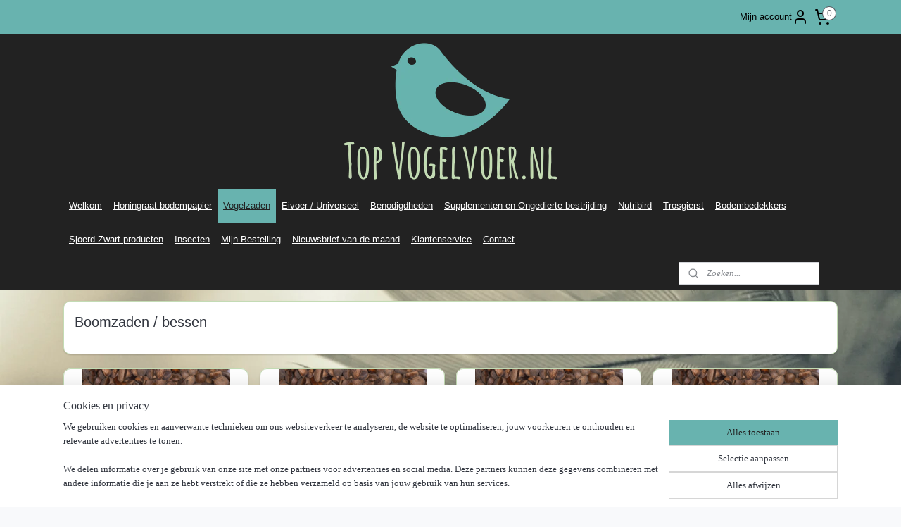

--- FILE ---
content_type: text/html; charset=UTF-8
request_url: https://www.topvogelvoer.nl/c-5103743/boomzaden-bessen/
body_size: 19005
content:
<!DOCTYPE html>
<!--[if lt IE 7]>
<html lang="nl"
      class="no-js lt-ie9 lt-ie8 lt-ie7 secure"> <![endif]-->
<!--[if IE 7]>
<html lang="nl"
      class="no-js lt-ie9 lt-ie8 is-ie7 secure"> <![endif]-->
<!--[if IE 8]>
<html lang="nl"
      class="no-js lt-ie9 is-ie8 secure"> <![endif]-->
<!--[if gt IE 8]><!-->
<html lang="nl" class="no-js secure">
<!--<![endif]-->
<head prefix="og: http://ogp.me/ns#">
    <meta http-equiv="Content-Type" content="text/html; charset=UTF-8"/>

    <title>Boomzaden / bessen | Topvogelvoer.nl</title>
    <meta name="robots" content="noarchive"/>
    <meta name="robots" content="index,follow,noodp,noydir"/>
    
    <meta name="verify-v1" content="awRwjJGzDnybXqPVjueWOXfDxar6HNrQAUTtGH_x8r4"/>
        <meta name="google-site-verification" content="awRwjJGzDnybXqPVjueWOXfDxar6HNrQAUTtGH_x8r4"/>
    <meta name="viewport" content="width=device-width, initial-scale=1.0"/>
    <meta name="revisit-after" content="1 days"/>
    <meta name="generator" content="Mijnwebwinkel"/>
    <meta name="web_author" content="https://www.mijnwebwinkel.nl/"/>

    

    <meta property="og:site_name" content="Topvogelvoer.nl"/>

    <meta property="og:title" content="Boomzaden / bessen"/>
    <meta property="og:description" content=""/>
    <meta property="og:type" content="website"/>
    <meta property="og:image" content="https://cdn.myonlinestore.eu/943e3c0a-6be1-11e9-a722-44a8421b9960/image/cache/full/2b9f3dea977b6c2825d5bf3f2ce0003b67b0b85c.jpg"/>
        <meta property="og:image" content="https://cdn.myonlinestore.eu/943e3c0a-6be1-11e9-a722-44a8421b9960/image/cache/full/2b9f3dea977b6c2825d5bf3f2ce0003b67b0b85c.jpg"/>
        <meta property="og:image" content="https://cdn.myonlinestore.eu/943e3c0a-6be1-11e9-a722-44a8421b9960/image/cache/full/2b9f3dea977b6c2825d5bf3f2ce0003b67b0b85c.jpg"/>
        <meta property="og:image" content="https://cdn.myonlinestore.eu/943e3c0a-6be1-11e9-a722-44a8421b9960/image/cache/full/2b9f3dea977b6c2825d5bf3f2ce0003b67b0b85c.jpg"/>
        <meta property="og:image" content="https://cdn.myonlinestore.eu/943e3c0a-6be1-11e9-a722-44a8421b9960/image/cache/full/2b9f3dea977b6c2825d5bf3f2ce0003b67b0b85c.jpg"/>
        <meta property="og:url" content="https://www.topvogelvoer.nl/c-5103743/boomzaden-bessen/"/>

    <link rel="preload" as="style" href="https://static.myonlinestore.eu/assets/../js/fancybox/jquery.fancybox.css?20260114074236"
          onload="this.onload=null;this.rel='stylesheet'">
    <noscript>
        <link rel="stylesheet" href="https://static.myonlinestore.eu/assets/../js/fancybox/jquery.fancybox.css?20260114074236">
    </noscript>

    <link rel="stylesheet" type="text/css" href="https://asset.myonlinestore.eu/8ISqf34sfgatMQxQyHjaIHhhfXg3Hrt.css"/>

    <link rel="preload" as="style" href="https://static.myonlinestore.eu/assets/../fonts/fontawesome-6.4.2/css/fontawesome.min.css?20260114074236"
          onload="this.onload=null;this.rel='stylesheet'">
    <link rel="preload" as="style" href="https://static.myonlinestore.eu/assets/../fonts/fontawesome-6.4.2/css/solid.min.css?20260114074236"
          onload="this.onload=null;this.rel='stylesheet'">
    <link rel="preload" as="style" href="https://static.myonlinestore.eu/assets/../fonts/fontawesome-6.4.2/css/brands.min.css?20260114074236"
          onload="this.onload=null;this.rel='stylesheet'">
    <link rel="preload" as="style" href="https://static.myonlinestore.eu/assets/../fonts/fontawesome-6.4.2/css/v4-shims.min.css?20260114074236"
          onload="this.onload=null;this.rel='stylesheet'">
    <noscript>
        <link rel="stylesheet" href="https://static.myonlinestore.eu/assets/../fonts/font-awesome-4.1.0/css/font-awesome.4.1.0.min.css?20260114074236">
    </noscript>

    <link rel="preconnect" href="https://static.myonlinestore.eu/" crossorigin />
    <link rel="dns-prefetch" href="https://static.myonlinestore.eu/" />
    <link rel="preconnect" href="https://cdn.myonlinestore.eu" crossorigin />
    <link rel="dns-prefetch" href="https://cdn.myonlinestore.eu" />

    <script type="text/javascript" src="https://static.myonlinestore.eu/assets/../js/modernizr.js?20260114074236"></script>
        
    <link rel="canonical" href="https://www.topvogelvoer.nl/c-5103743/boomzaden-bessen/"/>
                    <link rel="shortcut icon" type="image/x-icon" href="data:image/x-icon;base64,">
        <link rel="icon" type="image/png" href="[data-uri]" />
    <script>
        var _rollbarConfig = {
        accessToken: 'd57a2075769e4401ab611d78421f1c89',
        captureUncaught: false,
        captureUnhandledRejections: false,
        verbose: false,
        payload: {
            environment: 'prod',
            person: {
                id: 385037,
            },
            ignoredMessages: [
                'request aborted',
                'network error',
                'timeout'
            ]
        },
        reportLevel: 'error'
    };
    // Rollbar Snippet
    !function(r){var e={};function o(n){if(e[n])return e[n].exports;var t=e[n]={i:n,l:!1,exports:{}};return r[n].call(t.exports,t,t.exports,o),t.l=!0,t.exports}o.m=r,o.c=e,o.d=function(r,e,n){o.o(r,e)||Object.defineProperty(r,e,{enumerable:!0,get:n})},o.r=function(r){"undefined"!=typeof Symbol&&Symbol.toStringTag&&Object.defineProperty(r,Symbol.toStringTag,{value:"Module"}),Object.defineProperty(r,"__esModule",{value:!0})},o.t=function(r,e){if(1&e&&(r=o(r)),8&e)return r;if(4&e&&"object"==typeof r&&r&&r.__esModule)return r;var n=Object.create(null);if(o.r(n),Object.defineProperty(n,"default",{enumerable:!0,value:r}),2&e&&"string"!=typeof r)for(var t in r)o.d(n,t,function(e){return r[e]}.bind(null,t));return n},o.n=function(r){var e=r&&r.__esModule?function(){return r.default}:function(){return r};return o.d(e,"a",e),e},o.o=function(r,e){return Object.prototype.hasOwnProperty.call(r,e)},o.p="",o(o.s=0)}([function(r,e,o){var n=o(1),t=o(4);_rollbarConfig=_rollbarConfig||{},_rollbarConfig.rollbarJsUrl=_rollbarConfig.rollbarJsUrl||"https://cdnjs.cloudflare.com/ajax/libs/rollbar.js/2.14.4/rollbar.min.js",_rollbarConfig.async=void 0===_rollbarConfig.async||_rollbarConfig.async;var a=n.setupShim(window,_rollbarConfig),l=t(_rollbarConfig);window.rollbar=n.Rollbar,a.loadFull(window,document,!_rollbarConfig.async,_rollbarConfig,l)},function(r,e,o){var n=o(2);function t(r){return function(){try{return r.apply(this,arguments)}catch(r){try{console.error("[Rollbar]: Internal error",r)}catch(r){}}}}var a=0;function l(r,e){this.options=r,this._rollbarOldOnError=null;var o=a++;this.shimId=function(){return o},"undefined"!=typeof window&&window._rollbarShims&&(window._rollbarShims[o]={handler:e,messages:[]})}var i=o(3),s=function(r,e){return new l(r,e)},d=function(r){return new i(s,r)};function c(r){return t(function(){var e=Array.prototype.slice.call(arguments,0),o={shim:this,method:r,args:e,ts:new Date};window._rollbarShims[this.shimId()].messages.push(o)})}l.prototype.loadFull=function(r,e,o,n,a){var l=!1,i=e.createElement("script"),s=e.getElementsByTagName("script")[0],d=s.parentNode;i.crossOrigin="",i.src=n.rollbarJsUrl,o||(i.async=!0),i.onload=i.onreadystatechange=t(function(){if(!(l||this.readyState&&"loaded"!==this.readyState&&"complete"!==this.readyState)){i.onload=i.onreadystatechange=null;try{d.removeChild(i)}catch(r){}l=!0,function(){var e;if(void 0===r._rollbarDidLoad){e=new Error("rollbar.js did not load");for(var o,n,t,l,i=0;o=r._rollbarShims[i++];)for(o=o.messages||[];n=o.shift();)for(t=n.args||[],i=0;i<t.length;++i)if("function"==typeof(l=t[i])){l(e);break}}"function"==typeof a&&a(e)}()}}),d.insertBefore(i,s)},l.prototype.wrap=function(r,e,o){try{var n;if(n="function"==typeof e?e:function(){return e||{}},"function"!=typeof r)return r;if(r._isWrap)return r;if(!r._rollbar_wrapped&&(r._rollbar_wrapped=function(){o&&"function"==typeof o&&o.apply(this,arguments);try{return r.apply(this,arguments)}catch(o){var e=o;throw e&&("string"==typeof e&&(e=new String(e)),e._rollbarContext=n()||{},e._rollbarContext._wrappedSource=r.toString(),window._rollbarWrappedError=e),e}},r._rollbar_wrapped._isWrap=!0,r.hasOwnProperty))for(var t in r)r.hasOwnProperty(t)&&(r._rollbar_wrapped[t]=r[t]);return r._rollbar_wrapped}catch(e){return r}};for(var p="log,debug,info,warn,warning,error,critical,global,configure,handleUncaughtException,handleAnonymousErrors,handleUnhandledRejection,captureEvent,captureDomContentLoaded,captureLoad".split(","),u=0;u<p.length;++u)l.prototype[p[u]]=c(p[u]);r.exports={setupShim:function(r,e){if(r){var o=e.globalAlias||"Rollbar";if("object"==typeof r[o])return r[o];r._rollbarShims={},r._rollbarWrappedError=null;var a=new d(e);return t(function(){e.captureUncaught&&(a._rollbarOldOnError=r.onerror,n.captureUncaughtExceptions(r,a,!0),e.wrapGlobalEventHandlers&&n.wrapGlobals(r,a,!0)),e.captureUnhandledRejections&&n.captureUnhandledRejections(r,a,!0);var t=e.autoInstrument;return!1!==e.enabled&&(void 0===t||!0===t||"object"==typeof t&&t.network)&&r.addEventListener&&(r.addEventListener("load",a.captureLoad.bind(a)),r.addEventListener("DOMContentLoaded",a.captureDomContentLoaded.bind(a))),r[o]=a,a})()}},Rollbar:d}},function(r,e){function o(r,e,o){if(e.hasOwnProperty&&e.hasOwnProperty("addEventListener")){for(var n=e.addEventListener;n._rollbarOldAdd&&n.belongsToShim;)n=n._rollbarOldAdd;var t=function(e,o,t){n.call(this,e,r.wrap(o),t)};t._rollbarOldAdd=n,t.belongsToShim=o,e.addEventListener=t;for(var a=e.removeEventListener;a._rollbarOldRemove&&a.belongsToShim;)a=a._rollbarOldRemove;var l=function(r,e,o){a.call(this,r,e&&e._rollbar_wrapped||e,o)};l._rollbarOldRemove=a,l.belongsToShim=o,e.removeEventListener=l}}r.exports={captureUncaughtExceptions:function(r,e,o){if(r){var n;if("function"==typeof e._rollbarOldOnError)n=e._rollbarOldOnError;else if(r.onerror){for(n=r.onerror;n._rollbarOldOnError;)n=n._rollbarOldOnError;e._rollbarOldOnError=n}e.handleAnonymousErrors();var t=function(){var o=Array.prototype.slice.call(arguments,0);!function(r,e,o,n){r._rollbarWrappedError&&(n[4]||(n[4]=r._rollbarWrappedError),n[5]||(n[5]=r._rollbarWrappedError._rollbarContext),r._rollbarWrappedError=null);var t=e.handleUncaughtException.apply(e,n);o&&o.apply(r,n),"anonymous"===t&&(e.anonymousErrorsPending+=1)}(r,e,n,o)};o&&(t._rollbarOldOnError=n),r.onerror=t}},captureUnhandledRejections:function(r,e,o){if(r){"function"==typeof r._rollbarURH&&r._rollbarURH.belongsToShim&&r.removeEventListener("unhandledrejection",r._rollbarURH);var n=function(r){var o,n,t;try{o=r.reason}catch(r){o=void 0}try{n=r.promise}catch(r){n="[unhandledrejection] error getting `promise` from event"}try{t=r.detail,!o&&t&&(o=t.reason,n=t.promise)}catch(r){}o||(o="[unhandledrejection] error getting `reason` from event"),e&&e.handleUnhandledRejection&&e.handleUnhandledRejection(o,n)};n.belongsToShim=o,r._rollbarURH=n,r.addEventListener("unhandledrejection",n)}},wrapGlobals:function(r,e,n){if(r){var t,a,l="EventTarget,Window,Node,ApplicationCache,AudioTrackList,ChannelMergerNode,CryptoOperation,EventSource,FileReader,HTMLUnknownElement,IDBDatabase,IDBRequest,IDBTransaction,KeyOperation,MediaController,MessagePort,ModalWindow,Notification,SVGElementInstance,Screen,TextTrack,TextTrackCue,TextTrackList,WebSocket,WebSocketWorker,Worker,XMLHttpRequest,XMLHttpRequestEventTarget,XMLHttpRequestUpload".split(",");for(t=0;t<l.length;++t)r[a=l[t]]&&r[a].prototype&&o(e,r[a].prototype,n)}}}},function(r,e){function o(r,e){this.impl=r(e,this),this.options=e,function(r){for(var e=function(r){return function(){var e=Array.prototype.slice.call(arguments,0);if(this.impl[r])return this.impl[r].apply(this.impl,e)}},o="log,debug,info,warn,warning,error,critical,global,configure,handleUncaughtException,handleAnonymousErrors,handleUnhandledRejection,_createItem,wrap,loadFull,shimId,captureEvent,captureDomContentLoaded,captureLoad".split(","),n=0;n<o.length;n++)r[o[n]]=e(o[n])}(o.prototype)}o.prototype._swapAndProcessMessages=function(r,e){var o,n,t;for(this.impl=r(this.options);o=e.shift();)n=o.method,t=o.args,this[n]&&"function"==typeof this[n]&&("captureDomContentLoaded"===n||"captureLoad"===n?this[n].apply(this,[t[0],o.ts]):this[n].apply(this,t));return this},r.exports=o},function(r,e){r.exports=function(r){return function(e){if(!e&&!window._rollbarInitialized){for(var o,n,t=(r=r||{}).globalAlias||"Rollbar",a=window.rollbar,l=function(r){return new a(r)},i=0;o=window._rollbarShims[i++];)n||(n=o.handler),o.handler._swapAndProcessMessages(l,o.messages);window[t]=n,window._rollbarInitialized=!0}}}}]);
    // End Rollbar Snippet
    </script>
    <script defer type="text/javascript" src="https://static.myonlinestore.eu/assets/../js/jquery.min.js?20260114074236"></script><script defer type="text/javascript" src="https://static.myonlinestore.eu/assets/../js/mww/shop.js?20260114074236"></script><script defer type="text/javascript" src="https://static.myonlinestore.eu/assets/../js/mww/shop/category.js?20260114074236"></script><script defer type="text/javascript" src="https://static.myonlinestore.eu/assets/../js/fancybox/jquery.fancybox.pack.js?20260114074236"></script><script defer type="text/javascript" src="https://static.myonlinestore.eu/assets/../js/fancybox/jquery.fancybox-thumbs.js?20260114074236"></script><script defer type="text/javascript" src="https://static.myonlinestore.eu/assets/../js/mww/image.js?20260114074236"></script><script defer type="text/javascript" src="https://static.myonlinestore.eu/assets/../js/mww/navigation.js?20260114074236"></script><script defer type="text/javascript" src="https://static.myonlinestore.eu/assets/../js/delay.js?20260114074236"></script><script defer type="text/javascript" src="https://static.myonlinestore.eu/assets/../js/mww/ajax.js?20260114074236"></script><script defer type="text/javascript" src="https://static.myonlinestore.eu/assets/../js/foundation/foundation.min.js?20260114074236"></script><script defer type="text/javascript" src="https://static.myonlinestore.eu/assets/../js/foundation/foundation/foundation.topbar.js?20260114074236"></script><script defer type="text/javascript" src="https://static.myonlinestore.eu/assets/../js/foundation/foundation/foundation.tooltip.js?20260114074236"></script><script defer type="text/javascript" src="https://static.myonlinestore.eu/assets/../js/mww/deferred.js?20260114074236"></script>
        <script src="https://static.myonlinestore.eu/assets/webpack/bootstrapper.ce10832e.js"></script>
    
    <script src="https://static.myonlinestore.eu/assets/webpack/vendor.85ea91e8.js" defer></script><script src="https://static.myonlinestore.eu/assets/webpack/main.c5872b2c.js" defer></script>
    
    <script src="https://static.myonlinestore.eu/assets/webpack/webcomponents.377dc92a.js" defer></script>
    
    <script src="https://static.myonlinestore.eu/assets/webpack/render.8395a26c.js" defer></script>

    <script>
        window.bootstrapper.add(new Strap('marketingScripts', []));
    </script>
        <script>
  window.dataLayer = window.dataLayer || [];

  function gtag() {
    dataLayer.push(arguments);
  }

    gtag(
    "consent",
    "default",
    {
      "ad_storage": "denied",
      "ad_user_data": "denied",
      "ad_personalization": "denied",
      "analytics_storage": "denied",
      "security_storage": "granted",
      "personalization_storage": "denied",
      "functionality_storage": "denied",
    }
  );

  gtag("js", new Date());
  gtag("config", 'G-HSRC51ENF9', { "groups": "myonlinestore" });</script>
<script async src="https://www.googletagmanager.com/gtag/js?id=G-HSRC51ENF9"></script>
        <script>
        
    </script>
        
<script>
    var marketingStrapId = 'marketingScripts'
    var marketingScripts = window.bootstrapper.use(marketingStrapId);

    if (marketingScripts === null) {
        marketingScripts = [];
    }

    
    window.bootstrapper.update(new Strap(marketingStrapId, marketingScripts));
</script>
    <noscript>
        <style>ul.products li {
                opacity: 1 !important;
            }</style>
    </noscript>

            <script>
                (function (w, d, s, l, i) {
            w[l] = w[l] || [];
            w[l].push({
                'gtm.start':
                    new Date().getTime(), event: 'gtm.js'
            });
            var f = d.getElementsByTagName(s)[0],
                j = d.createElement(s), dl = l != 'dataLayer' ? '&l=' + l : '';
            j.async = true;
            j.src =
                'https://www.googletagmanager.com/gtm.js?id=' + i + dl;
            f.parentNode.insertBefore(j, f);
        })(window, document, 'script', 'dataLayer', 'GTM-MSQ3L6L');
            </script>

</head>
<body    class="lang-nl_NL layout-width-1100 twoColumn">

    <noscript>
                    <iframe src="https://www.googletagmanager.com/ns.html?id=GTM-MSQ3L6L" height="0" width="0"
                    style="display:none;visibility:hidden"></iframe>
            </noscript>


<header>
    <a tabindex="0" id="skip-link" class="button screen-reader-text" href="#content">Spring naar de hoofdtekst</a>
</header>


<div id="react_element__filter"></div>

<div class="site-container">
    <div class="inner-wrap">
        
        
        <div class="bg-container custom-css-container"             data-active-language="nl"
            data-current-date="18-01-2026"
            data-category-id="5103743"
            data-article-id="unknown"
            data-article-category-id="unknown"
            data-article-name="unknown"
        >
            <noscript class="no-js-message">
                <div class="inner">
                    Javascript is uitgeschakeld.


Zonder Javascript is het niet mogelijk bestellingen te plaatsen in deze webwinkel en zijn een aantal functionaliteiten niet beschikbaar.
                </div>
            </noscript>

            <div id="header">
                <div id="react_root"><!-- --></div>
                <div
                    class="header-bar-top">
                                                
<div class="row header-bar-inner" data-bar-position="top" data-options="sticky_on: [medium, large]; is_hover: true; scrolltop: true;" data-topbar>
    <section class="top-bar-section">
                                    <div class="module-container languageswitch align-left">
                    
                </div>
                                                <div class="module-container myaccount align-right2">
                    
<div class="module my-account-bar">
            <a href="javascript:void(0)" class="foldout-account">
            Mijn account     <div   
    aria-hidden role="img"
    class="icon icon--sf-user
        "
    >
    <svg><use xlink:href="#sf-user"></use></svg>
    </div>
        </a>
        <div class="saveforlater-counter-topbar" id="react_element__saveforlater-topbar-counter"
             data-show-counter=""></div>
        <div class="my-account-overlay"></div>
        <div class="hidden-account-details">
            <div class="invisible-hover-area">
                <div class="header">
                    <div class="header-text">Mijn account</div>
                    <div class="close-button">
                            <div   
    aria-hidden role="img"
    class="icon icon--close-button icon--sf-x
        "
            title="close-button"
    >
    <svg><use xlink:href="#sf-x"></use></svg>
    </div>
                    </div>
                </div>
                <div class="scrollable">
                    <h3 class="existing-customer">Inloggen</h3>
                    <div class="form-group">
                        <form accept-charset="UTF-8" name=""
          method="post" action="/customer/login/?referer=/c-5103743/boomzaden-bessen/" class="legacy" id="login_form">
                        <script>
    document.addEventListener("DOMContentLoaded", function () {
        Array.from(document.querySelectorAll("#login_form")).map(
            form => form.addEventListener("submit", function () {
                Array.from(document.querySelectorAll("#login")).map(button => button.disabled = true);
            })
        );
    });
</script>
                        
                        <div class="form-group        ">
    <label class="control-label required" for="customer_account_username">E-mailadres</label><div class="control-group">
            <div class="control-container   no-errors    ">
                                <input type="email"
            id="customer_account_username" name="_username" required="required" class="default form-control" maxlength="100"
                                                    data-validator-range="0-0"
                />
                    </div>
                                </div>
</div>
    
                        <div class="form-group        ">
    <label class="control-label required" for="customer_account_password">Wachtwoord</label><div class="control-group">
            <div class="control-container   no-errors    ">
                                <input type="password"
            id="customer_account_password" name="_password" required="required" class="default form-control" maxlength="64"
                                                    data-validator-range="0-0"
                />
                    </div>
                                </div>
</div>
    
                        <div class="form-row buttons">
                            <button type="submit" id="login" name="login" class="btn">
                                Inloggen
                            </button>
                        </div>
                        <input type="hidden"
            id="_csrf_token" name="_csrf_token" class="form-control"
            value="702268eb0f472e.7Z2ikUgRwZNJptqXrsUEMCwASzz7CKpP0OzuVK-IiZw.iM6P5g9A-cMDye_nzKJHSB9jAF-hUc4-j6KpG_nH2s6k0JDnGVaupn-R4g"                                         data-validator-range="0-0"
                />
        </form>
                    </div>
                    <a class="forgot-password-link" href="/customer/forgot-password/">Wachtwoord vergeten?</a>
                                            <hr/>
                        <h3 class="without-account">Geen account?</h3>
                        <p>
                            Met een account kun je sneller bestellen en heb je een overzicht van je eerdere bestellingen.
                        </p>
                        <a href="https://www.topvogelvoer.nl/customer/register/?referer=/c-5103743/boomzaden-bessen/"
                           class="btn">Account aanmaken</a>
                                    </div>
            </div>
        </div>
    </div>

                </div>
                                                <div class="module-container cart align-right">
                    
<div class="header-cart module moduleCartCompact" data-ajax-cart-replace="true" data-productcount="0">
            <a href="/cart/?category_id=5103743" class="foldout-cart">
                <div   
    aria-hidden role="img"
    class="icon icon--sf-shopping-cart
        "
            title="Winkelwagen"
    >
    <svg><use xlink:href="#sf-shopping-cart"></use></svg>
    </div>
            <span class="count">0</span>
        </a>
        <div class="hidden-cart-details">
            <div class="invisible-hover-area">
                <div data-mobile-cart-replace="true" class="cart-details">
                                            <div class="cart-summary">
                            Geen artikelen in winkelwagen.
                        </div>
                                    </div>

                            </div>
        </div>
    </div>

                </div>
                        </section>
</div>

                                    </div>

                



<sf-header-image
    class="web-component"
    header-element-height="220px"
    align="center"
    store-name="Topvogelvoer.nl"
    store-url="https://www.topvogelvoer.nl/"
    background-image-url="https://cdn.myonlinestore.eu/943e3c0a-6be1-11e9-a722-44a8421b9960/nl_NL_image_header_4.png?t=1768670137"
    mobile-background-image-url=""
    logo-custom-width=""
    logo-custom-height=""
    page-column-width="1100"
    style="
        height: 220px;

        --background-color: #222;
        --background-height: 220px;
        --background-aspect-ratio: 5;
        --scaling-background-aspect-ratio: 5;
        --mobile-background-height: 0px;
        --mobile-background-aspect-ratio: 1;
        --color: #68B3AF;
        --logo-custom-width: auto;
        --logo-custom-height: auto;
        --logo-aspect-ratio: 1
        ">
    </sf-header-image>
                <div class="header-bar-bottom">
                                                
<div class="row header-bar-inner" data-bar-position="header" data-options="sticky_on: [medium, large]; is_hover: true; scrolltop: true;" data-topbar>
    <section class="top-bar-section">
                                    <nav class="module-container navigation  align-left">
                    <ul>
                            




<li class="">
            <a href="https://www.topvogelvoer.nl/" class="">
            Welkom
                    </a>

                                </li>
    

    


<li class="has-dropdown">
            <a href="https://www.topvogelvoer.nl/c-4847373/honingraat-bodempapier/" class="">
            Honingraat bodempapier
                    </a>

                                    <ul class="dropdown">
                        




<li class="">
            <a href="https://www.topvogelvoer.nl/c-4847375/honingraat-bodempapier-voor-gehu-kooi/" class="">
            Honingraat bodempapier voor Gehu kooi
                    </a>

                                </li>
    




<li class="">
            <a href="https://www.topvogelvoer.nl/c-4847902/honingraat-bodempapier-voor-heesakkers-kooi/" class="">
            Honingraat bodempapier voor Heesakkers kooi
                    </a>

                                </li>
    




<li class="">
            <a href="https://www.topvogelvoer.nl/c-4847910/honingraat-bodempapier-voor-bakker-kooi/" class="">
            Honingraat bodempapier voor Bakker kooi
                    </a>

                                </li>
    




<li class="">
            <a href="https://www.topvogelvoer.nl/c-4847935/honingraat-bodempapier-voor-sukses-kooi/" class="">
            Honingraat bodempapier voor Sukses kooi
                    </a>

                                </li>
    




<li class="">
            <a href="https://www.topvogelvoer.nl/c-4851044/honingraat-bodempapier-voor-keulen-kooi/" class="">
            Honingraat bodempapier voor Keulen kooi
                    </a>

                                </li>
    




<li class="">
            <a href="https://www.topvogelvoer.nl/c-4847946/honingraat-bodempapier-voor-domus-molinari-kooi/" class="">
            Honingraat bodempapier voor Domus Molinari kooi
                    </a>

                                </li>
    




<li class="">
            <a href="https://www.topvogelvoer.nl/c-4850994/honingraat-bodempapier-voor-tt-kooien/" class="">
            Honingraat bodempapier voor TT kooien
                    </a>

                                </li>
    




<li class="">
            <a href="https://www.topvogelvoer.nl/c-4851005/honingraat-bodempapier-voor-reptielenbakken/" class="">
            Honingraat bodempapier voor reptielenbakken
                    </a>

                                </li>
    




<li class="">
            <a href="https://www.topvogelvoer.nl/c-4850967/honingraat-bodempapier-overige-maten/" class="">
            Honingraat bodempapier overige maten
                    </a>

                                </li>
                </ul>
                        </li>
    

    
    

<li class="has-dropdown active">
            <a href="https://www.topvogelvoer.nl/c-3332912/vogelzaden/" class="">
            Vogelzaden
                    </a>

                                    <ul class="dropdown">
                        

    


<li class="has-dropdown">
            <a href="https://www.topvogelvoer.nl/c-4213948/jan-koenings-zaadmengelingen/" class="">
            Jan Koenings zaadmengelingen
                    </a>

                                    <ul class="dropdown">
                        




<li class="">
            <a href="https://www.topvogelvoer.nl/c-5509159/sijzen/" class="">
            Sijzen
                    </a>

                                </li>
    




<li class="">
            <a href="https://www.topvogelvoer.nl/c-5509165/wildzang/" class="">
            Wildzang
                    </a>

                                </li>
    




<li class="">
            <a href="https://www.topvogelvoer.nl/c-5509164/tropische-vogels/" class="">
            Tropische vogels
                    </a>

                                </li>
    




<li class="">
            <a href="https://www.topvogelvoer.nl/c-5509170/kiemzaden/" class="">
            Kiemzaden
                    </a>

                                </li>
                </ul>
                        </li>
    

    


<li class="has-dropdown">
            <a href="https://www.topvogelvoer.nl/c-3440479/deli-nature-zaadmengelingen/" class="">
            Deli nature zaadmengelingen
                    </a>

                                    <ul class="dropdown">
                        




<li class="">
            <a href="https://www.topvogelvoer.nl/c-3332947/kanaries/" class="">
            Kanaries
                    </a>

                                </li>
    




<li class="">
            <a href="https://www.topvogelvoer.nl/c-3332946/tropische-vogels/" class="">
            Tropische vogels
                    </a>

                                </li>
    




<li class="">
            <a href="https://www.topvogelvoer.nl/c-3387802/voliere/" class="">
            Voliere
                    </a>

                                </li>
    




<li class="">
            <a href="https://www.topvogelvoer.nl/c-3567390/amerikaanse-sijzen/" class="">
            Amerikaanse sijzen
                    </a>

                                </li>
    




<li class="">
            <a href="https://www.topvogelvoer.nl/c-3332950/wildzang/" class="">
            Wildzang
                    </a>

                                </li>
    




<li class="">
            <a href="https://www.topvogelvoer.nl/c-4031135/onkruidzaad/" class="">
            Onkruidzaad
                    </a>

                                </li>
    




<li class="">
            <a href="https://www.topvogelvoer.nl/c-3337127/parkieten/" class="">
            Parkieten
                    </a>

                                </li>
    




<li class="">
            <a href="https://www.topvogelvoer.nl/c-3407773/grote-parkieten/" class="">
            Grote parkieten
                    </a>

                                </li>
    




<li class="">
            <a href="https://www.topvogelvoer.nl/c-3337093/papegaaien/" class="">
            Papegaaien
                    </a>

                                </li>
                </ul>
                        </li>
    




<li class="">
            <a href="https://www.topvogelvoer.nl/c-3557964/enkelvoudige-zaden/" class="">
            Enkelvoudige zaden
                    </a>

                                </li>
    


    

<li class="active">
            <a href="https://www.topvogelvoer.nl/c-5103743/boomzaden-bessen/" class="">
            Boomzaden / bessen
                    </a>

                                </li>
    




<li class="">
            <a href="https://www.topvogelvoer.nl/c-5016456/kiemzaden/" class="">
            Kiemzaden
                    </a>

                                </li>
    

    


<li class="has-dropdown">
            <a href="https://www.topvogelvoer.nl/c-3766563/blattner-zaadmengelingen/" class="">
            Blattner zaadmengelingen
                    </a>

                                    <ul class="dropdown">
                        




<li class="">
            <a href="https://www.topvogelvoer.nl/c-3841688/europese-cultuurvogels/" class="">
            Europese Cultuurvogels
                    </a>

                                </li>
    




<li class="">
            <a href="https://www.topvogelvoer.nl/c-3898080/sijzen/" class="">
            Sijzen
                    </a>

                                </li>
    




<li class="">
            <a href="https://www.topvogelvoer.nl/c-3853947/tropische-vogels/" class="">
            Tropische vogels
                    </a>

                                </li>
                </ul>
                        </li>
    




<li class="">
            <a href="https://www.topvogelvoer.nl/c-3832129/blattner-enkelvoudige-zaden/" class="">
            Blattner enkelvoudige zaden
                    </a>

                                </li>
    




<li class="">
            <a href="https://www.topvogelvoer.nl/c-3830942/blattner-boomzaden/" class="">
            Blattner boomzaden
                    </a>

                                </li>
    




<li class="">
            <a href="https://www.topvogelvoer.nl/c-3861919/blattner-kiemzaden/" class="">
            Blattner kiemzaden
                    </a>

                                </li>
    




<li class="">
            <a href="https://www.topvogelvoer.nl/c-4484134/blattner-gedroogde-bessen/" class="">
            Blattner gedroogde bessen
                    </a>

                                </li>
                </ul>
                        </li>
    

    


<li class="has-dropdown">
            <a href="https://www.topvogelvoer.nl/c-3366056/eivoer-universeel/" class="">
            Eivoer / Universeel
                    </a>

                                    <ul class="dropdown">
                        




<li class="">
            <a href="https://www.topvogelvoer.nl/c-4581283/witte-molen-eivoer/" class="">
            Witte Molen Eivoer
                    </a>

                                </li>
    




<li class="">
            <a href="https://www.topvogelvoer.nl/c-3366097/cede-eivoer/" class="">
            CéDé eivoer
                    </a>

                                </li>
    




<li class="">
            <a href="https://www.topvogelvoer.nl/c-3491260/deli-nature-eivoer/" class="">
            Deli nature eivoer
                    </a>

                                </li>
    




<li class="">
            <a href="https://www.topvogelvoer.nl/c-3443590/versele-laga-orlux-gold-patee/" class="">
            Versele-Laga Orlux Gold patee
                    </a>

                                </li>
    




<li class="">
            <a href="https://www.topvogelvoer.nl/c-3647188/versele-laga-universeel-voer/" class="">
            Versele laga universeel voer
                    </a>

                                </li>
    




<li class="">
            <a href="https://www.topvogelvoer.nl/c-5196462/tovo-universeelvoer/" class="">
            Tovo universeelvoer
                    </a>

                                </li>
    




<li class="">
            <a href="https://www.topvogelvoer.nl/c-5103793/toevoegingen-eivoer/" class="">
            Toevoegingen eivoer
                    </a>

                                </li>
    




<li class="">
            <a href="https://www.topvogelvoer.nl/c-3863823/blattner-eivoer/" class="">
            Blattner eivoer
                    </a>

                                </li>
                </ul>
                        </li>
    

    


<li class="has-dropdown">
            <a href="https://www.topvogelvoer.nl/c-3332965/benodigdheden/" class="">
            Benodigdheden
                    </a>

                                    <ul class="dropdown">
                        

    


<li class="has-dropdown">
            <a href="https://www.topvogelvoer.nl/c-4303810/grit-maagkiezel-sepia/" class="">
            Grit / Maagkiezel / Sepia
                    </a>

                                    <ul class="dropdown">
                        




<li class="">
            <a href="https://www.topvogelvoer.nl/c-5233068/grit-eierschalen/" class="">
            Grit / eierschalen
                    </a>

                                </li>
    




<li class="">
            <a href="https://www.topvogelvoer.nl/c-5233161/maagkiezel/" class="">
            Maagkiezel
                    </a>

                                </li>
    




<li class="">
            <a href="https://www.topvogelvoer.nl/c-5233209/sepia/" class="">
            Sepia
                    </a>

                                </li>
    




<li class="">
            <a href="https://www.topvogelvoer.nl/c-5233236/kalk-mineraalblokken/" class="">
            Kalk/mineraalblokken
                    </a>

                                </li>
                </ul>
                        </li>
    




<li class="">
            <a href="https://www.topvogelvoer.nl/c-3397665/nestkasten/" class="">
            Nestkasten, ...
                    </a>

                                </li>
    




<li class="">
            <a href="https://www.topvogelvoer.nl/c-5167165/inlegnestjes/" class="">
            Inlegnestjes
                    </a>

                                </li>
    




<li class="">
            <a href="https://www.topvogelvoer.nl/c-3397772/nestmaterialen/" class="">
            Nestmaterialen
                    </a>

                                </li>
    




<li class="">
            <a href="https://www.topvogelvoer.nl/c-3390924/drinkflesjes/" class="">
            Drinkflesjes
                    </a>

                                </li>
    




<li class="">
            <a href="https://www.topvogelvoer.nl/c-3390975/plastic-voerbakjes/" class="">
            Plastic voerbakjes
                    </a>

                                </li>
    




<li class="">
            <a href="https://www.topvogelvoer.nl/c-3915078/schouwlampjes/" class="">
            Schouwlampjes
                    </a>

                                </li>
    




<li class="">
            <a href="https://www.topvogelvoer.nl/c-3417053/badhuizen-badschalen/" class="">
            Badhuizen / badschalen
                    </a>

                                </li>
    




<li class="">
            <a href="https://www.topvogelvoer.nl/c-3417062/vogel-vangnetten/" class="">
            Vogel vangnetten
                    </a>

                                </li>
    




<li class="">
            <a href="https://www.topvogelvoer.nl/c-3424559/zitstokken-houders/" class="">
            Zitstokken(houders)
                    </a>

                                </li>
    




<li class="">
            <a href="https://www.topvogelvoer.nl/c-4317187/vogel-ringen/" class="">
            Vogel ringen
                    </a>

                                </li>
    




<li class="">
            <a href="https://www.topvogelvoer.nl/c-5646842/tabakstelen-tabakstro/" class="">
            Tabakstelen (Tabakstro)
                    </a>

                                </li>
    




<li class="">
            <a href="https://www.topvogelvoer.nl/c-5247840/vogeldoosjes/" class="">
            Vogeldoosjes
                    </a>

                                </li>
                </ul>
                        </li>
    

    


<li class="has-dropdown">
            <a href="https://www.topvogelvoer.nl/c-4417262/supplementen-en-ongedierte-bestrijding/" class="">
            Supplementen en Ongedierte bestrijding
                    </a>

                                    <ul class="dropdown">
                        




<li class="">
            <a href="https://www.topvogelvoer.nl/c-4245158/avian/" class="">
            Avian
                    </a>

                                </li>
    




<li class="">
            <a href="https://www.topvogelvoer.nl/c-5339523/beaphar/" class="">
            Beaphar
                    </a>

                                </li>
    




<li class="">
            <a href="https://www.topvogelvoer.nl/c-4919977/breedmax/" class="">
            Breedmax
                    </a>

                                </li>
    




<li class="">
            <a href="https://www.topvogelvoer.nl/c-5247809/dac-wormmiddel/" class="">
            Dac Wormmiddel
                    </a>

                                </li>
    




<li class="">
            <a href="https://www.topvogelvoer.nl/c-5247791/quiko-supplementen/" class="">
            Quiko Supplementen
                    </a>

                                </li>
    




<li class="">
            <a href="https://www.topvogelvoer.nl/c-5247813/ropabird/" class="">
            Ropabird
                    </a>

                                </li>
    




<li class="">
            <a href="https://www.topvogelvoer.nl/c-4244477/versele-laga-oropharma/" class="">
            Versele-Laga Oropharma
                    </a>

                                </li>
    




<li class="">
            <a href="https://www.topvogelvoer.nl/c-5247777/vogel-bio/" class="">
            Vogel-Bio®
                    </a>

                                </li>
    




<li class="">
            <a href="https://www.topvogelvoer.nl/c-5247814/witte-molen-wmforte/" class="">
            Witte molen WMforte
                    </a>

                                </li>
    




<li class="">
            <a href="https://www.topvogelvoer.nl/c-4417281/ongedierte-bestrijding/" class="">
            Ongedierte bestrijding
                    </a>

                                </li>
    




<li class="">
            <a href="https://www.topvogelvoer.nl/c-5632565/tabakstelen-tabakstro/" class="">
            Tabakstelen (Tabakstro)
                    </a>

                                </li>
                </ul>
                        </li>
    




<li class="">
            <a href="https://www.topvogelvoer.nl/c-3441403/nutribird/" class="">
            Nutribird
                    </a>

                                </li>
    




<li class="">
            <a href="https://www.topvogelvoer.nl/c-3402561/trosgierst/" class="">
            Trosgierst
                    </a>

                                </li>
    

    


<li class="has-dropdown">
            <a href="https://www.topvogelvoer.nl/c-3332962/bodembedekkers/" class="">
            Bodembedekkers
                    </a>

                                    <ul class="dropdown">
                        




<li class="">
            <a href="https://www.topvogelvoer.nl/c-3725157/schelpenzand/" class="">
            Schelpenzand
                    </a>

                                </li>
    




<li class="">
            <a href="https://www.topvogelvoer.nl/c-3725256/beukensnippers/" class="">
            Beukensnippers
                    </a>

                                </li>
    




<li class="">
            <a href="https://www.topvogelvoer.nl/c-3725266/zeolite-zeopet/" class="">
            Zeolite (Zeopet)
                    </a>

                                </li>
    

    


<li class="has-dropdown">
            <a href="https://www.topvogelvoer.nl/c-5698239/honingraat-bodempapier/" class="">
            Honingraat bodempapier
                    </a>

                                    <ul class="dropdown">
                        




<li class="">
            <a href="https://www.topvogelvoer.nl/c-5698240/honingraat-bodempapier-voor-vogels-gehu/" class="">
            Honingraat bodempapier voor vogels Gehu
                    </a>

                                </li>
    




<li class="">
            <a href="https://www.topvogelvoer.nl/c-5698246/honingraat-bodempapier-voor-vogels-heesakkers-jh/" class="">
            Honingraat bodempapier voor vogels Heesakkers (JH)
                    </a>

                                </li>
    




<li class="">
            <a href="https://www.topvogelvoer.nl/c-5698247/honingraat-bodempapier-voor-vogels-bakker/" class="">
            Honingraat bodempapier voor vogels Bakker
                    </a>

                                </li>
    




<li class="">
            <a href="https://www.topvogelvoer.nl/c-5698248/honingraat-bodempapier-voor-vogels-sukses/" class="">
            Honingraat bodempapier voor vogels Sukses
                    </a>

                                </li>
    




<li class="">
            <a href="https://www.topvogelvoer.nl/c-5698250/honingraat-bodempapier-voor-vogels-keulen/" class="">
            Honingraat bodempapier voor vogels Keulen
                    </a>

                                </li>
    




<li class="">
            <a href="https://www.topvogelvoer.nl/c-5698251/honingraat-bodempapier-voor-vogels-domus-molinari/" class="">
            Honingraat bodempapier voor vogels Domus Molinari
                    </a>

                                </li>
    




<li class="">
            <a href="https://www.topvogelvoer.nl/c-5698256/honingraat-bodempapier-voor-reptielen/" class="">
            Honingraat bodempapier voor reptielen
                    </a>

                                </li>
    




<li class="">
            <a href="https://www.topvogelvoer.nl/c-5698260/honingraat-bodempapier-voor-vogels-tt-kooi/" class="">
            Honingraat bodempapier voor vogels TT kooi
                    </a>

                                </li>
    




<li class="">
            <a href="https://www.topvogelvoer.nl/c-5698258/honingraat-bodempapier-voor-vogels-reptielen-overige/" class="">
            Honingraat bodempapier voor vogels &amp; reptielen overige
                    </a>

                                </li>
                </ul>
                        </li>
                </ul>
                        </li>
    




<li class="">
            <a href="https://www.topvogelvoer.nl/c-4417322/sjoerd-zwart-producten/" class="">
            Sjoerd Zwart producten
                    </a>

                                </li>
    




<li class="">
            <a href="https://www.topvogelvoer.nl/c-3443523/insecten/" class="">
            Insecten
                    </a>

                                </li>
    

    


<li class="has-dropdown">
            <a href="https://www.topvogelvoer.nl/c-3713519/mijn-bestelling/" class="">
            Mijn Bestelling
                    </a>

                                    <ul class="dropdown">
                        




<li class="">
            <a href="https://www.topvogelvoer.nl/c-6996032/bodempapier-op-maat/" class="">
            Bodempapier op maat 
                    </a>

                                </li>
                </ul>
                        </li>
    




<li class="">
            <a href="https://www.topvogelvoer.nl/c-3539652/nieuwsbrief-van-de-maand/" class="">
            Nieuwsbrief van de maand
                    </a>

                                </li>
    

    


<li class="has-dropdown">
            <a href="https://www.topvogelvoer.nl/c-5647038/klantenservice/" class="">
            Klantenservice
                    </a>

                                    <ul class="dropdown">
                        




<li class="">
            <a href="https://www.topvogelvoer.nl/c-5647045/betaling/" class="">
            Betaling
                    </a>

                                </li>
    




<li class="">
            <a href="https://www.topvogelvoer.nl/c-5647059/bezorging-retourneren/" class="">
            Bezorging/retourneren
                    </a>

                                </li>
    




<li class="">
            <a href="https://www.topvogelvoer.nl/c-5647063/algemene-voorwaarden/" class="">
            Algemene voorwaarden
                    </a>

                                </li>
    




<li class="">
            <a href="https://www.topvogelvoer.nl/c-5647089/privacy-policy/" class="">
            Privacy policy
                    </a>

                                </li>
                </ul>
                        </li>
    




<li class="">
            <a href="https://www.topvogelvoer.nl/c-3332913/contact/" class="">
            Contact
                    </a>

                                </li>

                    </ul>
                </nav>
                                                <div class="module-container search align-right">
                    <div class="react_element__searchbox" 
    data-post-url="/search/" 
    data-search-phrase=""></div>

                </div>
                        </section>
</div>

                                    </div>
            </div>

            
            
            <div id="content" class="columncount-1">
                <div class="row">
                                            <div class="columns columns-14 foldout-nav">
                            <a class="mobile-nav-toggle" href="#" data-react-trigger="mobile-navigation-toggle">
    <i></i> Menu</a>   
                        </div>
                                                                <div class="columns large-14 medium-14 small-14" id="centercolumn">
    
    
                                <script>
        window.bootstrapper.add(new Strap('filters', ));
        window.bootstrapper.add(new Strap('criteria', ));
    </script>
    
                        
                        <div class="intro rte_content">
                    <h1>Boomzaden / bessen</h1>
                            
            </div>



    
    
        <div id="react_element__category-events"><!-- --></div>
        

            <ul class="flex-products rianne">
                        <li id="article_58469591"><span class="row-top"><a href="https://cdn.myonlinestore.eu/943e3c0a-6be1-11e9-a722-44a8421b9960/image/cache/full/2b9f3dea977b6c2825d5bf3f2ce0003b67b0b85c.jpg?20260114074236" class="fancybox zoom" rel="overview"
           title="Cedernoten (pijnboompitten) 500gram"
           data-product-url="https://www.topvogelvoer.nl/a-58469591/boomzaden-bessen/cedernoten-pijnboompitten-500gram/"><div   
    aria-hidden role="img"
    class="icon icon--sf-zoom-in
        "
            title="zoom-in"
    ><svg><use xlink:href="#sf-zoom-in"></use></svg></div></a><a href="https://www.topvogelvoer.nl/a-58469591/boomzaden-bessen/cedernoten-pijnboompitten-500gram/" class="image" title="Cedernoten (pijnboompitten) 500gram"
           style="background-image: url(https://cdn.myonlinestore.eu/943e3c0a-6be1-11e9-a722-44a8421b9960/image/cache/article/2b9f3dea977b6c2825d5bf3f2ce0003b67b0b85c.jpg?20260114074236);"><img src="https://cdn.myonlinestore.eu/943e3c0a-6be1-11e9-a722-44a8421b9960/image/cache/article/2b9f3dea977b6c2825d5bf3f2ce0003b67b0b85c.jpg?20260114074236" alt="Cedernoten (pijnboompitten) 500gram" /></a><div class="save-button-overview" id="react_element__saveforlater-overview-button" data-product-id="186c899f-bde3-11eb-a98b-0a6e45a98899" data-analytics-id="44957046" data-product-name="Cedernoten (pijnboompitten) 500gram" data-value="5.950000" data-currency="EUR"></div></span><span class="row-bottom"><div class="info"><a href="https://www.topvogelvoer.nl/a-58469591/boomzaden-bessen/cedernoten-pijnboompitten-500gram/" class="title">Cedernoten (pijnboompitten) 500gram</a><p class="desc">
                        De cedernoot, ook wel pijnboompit genaamd, is een enorm gezonde lekkernij voor de papegaai.<br />
De Aziatische variant is wat vetter en herkenbaar door een wat driehoekige vorm en het donkere puntje aan de pit.<br />
De noot bevat een grote…
        </p><div class="right"><span class="pricetag"><span class="regular">
                    € 5,<sup>95</sup></span></span><div class="product-overview-buttons "><form method="post" action="/order/cart/article-add/" class="order-button addToCartForm"><input type="hidden" name="category_article_id" value="58469591"/><input type="hidden" name="ajax_cart" value="true" class="has_ajax_cart"/><button onclick="if (window.overviewAddToCart) window.overviewAddToCart({ id: '44957046', name: 'Cedernoten (pijnboompitten) 500gram', quantity: 1, value: '5.950000', currency: 'EUR' });" class="btn has_ajax_cart" type="submit"
                                title="Cedernoten (pijnboompitten) 500gram bestellen">Bestellen</button></form></div></div></div></span></li>                                <li id="article_58469593"><span class="row-top"><a href="https://cdn.myonlinestore.eu/943e3c0a-6be1-11e9-a722-44a8421b9960/image/cache/full/2b9f3dea977b6c2825d5bf3f2ce0003b67b0b85c.jpg?20260114074236" class="fancybox zoom" rel="overview"
           title="Cedernoten (pijnboompitten) 1kg"
           data-product-url="https://www.topvogelvoer.nl/a-58469593/boomzaden-bessen/cedernoten-pijnboompitten-1kg/"><div   
    aria-hidden role="img"
    class="icon icon--sf-zoom-in
        "
            title="zoom-in"
    ><svg><use xlink:href="#sf-zoom-in"></use></svg></div></a><a href="https://www.topvogelvoer.nl/a-58469593/boomzaden-bessen/cedernoten-pijnboompitten-1kg/" class="image" title="Cedernoten (pijnboompitten) 1kg"
           style="background-image: url(https://cdn.myonlinestore.eu/943e3c0a-6be1-11e9-a722-44a8421b9960/image/cache/article/2b9f3dea977b6c2825d5bf3f2ce0003b67b0b85c.jpg?20260114074236);"><img src="https://cdn.myonlinestore.eu/943e3c0a-6be1-11e9-a722-44a8421b9960/image/cache/article/2b9f3dea977b6c2825d5bf3f2ce0003b67b0b85c.jpg?20260114074236" alt="Cedernoten (pijnboompitten) 1kg" /></a><div class="save-button-overview" id="react_element__saveforlater-overview-button" data-product-id="186c8a22-bde3-11eb-a98b-0a6e45a98899" data-analytics-id="44957047" data-product-name="Cedernoten (pijnboompitten) 1kg" data-value="10.500000" data-currency="EUR"></div></span><span class="row-bottom"><div class="info"><a href="https://www.topvogelvoer.nl/a-58469593/boomzaden-bessen/cedernoten-pijnboompitten-1kg/" class="title">Cedernoten (pijnboompitten) 1kg</a><p class="desc">
                        De cedernoot, ook wel pijnboompit genaamd, is een enorm gezonde lekkernij voor de papegaai.<br />
De Aziatische variant is wat vetter en herkenbaar door een wat driehoekige vorm en het donkere puntje aan de pit.<br />
De noot bevat een grote…
        </p><div class="right"><span class="pricetag"><span class="regular">
                    € 10,<sup>50</sup></span></span><div class="product-overview-buttons "><form method="post" action="/order/cart/article-add/" class="order-button addToCartForm"><input type="hidden" name="category_article_id" value="58469593"/><input type="hidden" name="ajax_cart" value="true" class="has_ajax_cart"/><button onclick="if (window.overviewAddToCart) window.overviewAddToCart({ id: '44957047', name: 'Cedernoten (pijnboompitten) 1kg', quantity: 1, value: '10.500000', currency: 'EUR' });" class="btn has_ajax_cart" type="submit"
                                title="Cedernoten (pijnboompitten) 1kg bestellen">Bestellen</button></form></div></div></div></span></li>                                <li id="article_58469594"><span class="row-top"><a href="https://cdn.myonlinestore.eu/943e3c0a-6be1-11e9-a722-44a8421b9960/image/cache/full/2b9f3dea977b6c2825d5bf3f2ce0003b67b0b85c.jpg?20260114074236" class="fancybox zoom" rel="overview"
           title="Cedernoten (pijnboompitten) 2,5kg"
           data-product-url="https://www.topvogelvoer.nl/a-58469594/boomzaden-bessen/cedernoten-pijnboompitten-2-5kg/"><div   
    aria-hidden role="img"
    class="icon icon--sf-zoom-in
        "
            title="zoom-in"
    ><svg><use xlink:href="#sf-zoom-in"></use></svg></div></a><a href="https://www.topvogelvoer.nl/a-58469594/boomzaden-bessen/cedernoten-pijnboompitten-2-5kg/" class="image" title="Cedernoten (pijnboompitten) 2,5kg"
           style="background-image: url(https://cdn.myonlinestore.eu/943e3c0a-6be1-11e9-a722-44a8421b9960/image/cache/article/2b9f3dea977b6c2825d5bf3f2ce0003b67b0b85c.jpg?20260114074236);"><img src="https://cdn.myonlinestore.eu/943e3c0a-6be1-11e9-a722-44a8421b9960/image/cache/article/2b9f3dea977b6c2825d5bf3f2ce0003b67b0b85c.jpg?20260114074236" alt="Cedernoten (pijnboompitten) 2,5kg" /></a><div class="save-button-overview" id="react_element__saveforlater-overview-button" data-product-id="186c8aad-bde3-11eb-a98b-0a6e45a98899" data-analytics-id="44957048" data-product-name="Cedernoten (pijnboompitten) 2,5kg" data-value="26.500000" data-currency="EUR"></div></span><span class="row-bottom"><div class="info"><a href="https://www.topvogelvoer.nl/a-58469594/boomzaden-bessen/cedernoten-pijnboompitten-2-5kg/" class="title">Cedernoten (pijnboompitten) 2,5kg</a><p class="desc">
                        De cedernoot, ook wel pijnboompit genaamd, is een enorm gezonde lekkernij voor de papegaai.<br />
De Aziatische variant is wat vetter en herkenbaar door een wat driehoekige vorm en het donkere puntje aan de pit.<br />
De noot bevat een grote…
        </p><div class="right"><span class="pricetag"><span class="regular">
                    € 26,<sup>50</sup></span></span><div class="product-overview-buttons "><form method="post" action="/order/cart/article-add/" class="order-button addToCartForm"><input type="hidden" name="category_article_id" value="58469594"/><input type="hidden" name="ajax_cart" value="true" class="has_ajax_cart"/><button onclick="if (window.overviewAddToCart) window.overviewAddToCart({ id: '44957048', name: 'Cedernoten (pijnboompitten) 2,5kg', quantity: 1, value: '26.500000', currency: 'EUR' });" class="btn has_ajax_cart" type="submit"
                                title="Cedernoten (pijnboompitten) 2,5kg bestellen">Bestellen</button></form></div></div></div></span></li>                                <li id="article_58469600"><span class="row-top"><a href="https://cdn.myonlinestore.eu/943e3c0a-6be1-11e9-a722-44a8421b9960/image/cache/full/2b9f3dea977b6c2825d5bf3f2ce0003b67b0b85c.jpg?20260114074236" class="fancybox zoom" rel="overview"
           title="Cedernoten (pijnboompitten) 5kg"
           data-product-url="https://www.topvogelvoer.nl/a-58469600/boomzaden-bessen/cedernoten-pijnboompitten-5kg/"><div   
    aria-hidden role="img"
    class="icon icon--sf-zoom-in
        "
            title="zoom-in"
    ><svg><use xlink:href="#sf-zoom-in"></use></svg></div></a><a href="https://www.topvogelvoer.nl/a-58469600/boomzaden-bessen/cedernoten-pijnboompitten-5kg/" class="image" title="Cedernoten (pijnboompitten) 5kg"
           style="background-image: url(https://cdn.myonlinestore.eu/943e3c0a-6be1-11e9-a722-44a8421b9960/image/cache/article/2b9f3dea977b6c2825d5bf3f2ce0003b67b0b85c.jpg?20260114074236);"><img src="https://cdn.myonlinestore.eu/943e3c0a-6be1-11e9-a722-44a8421b9960/image/cache/article/2b9f3dea977b6c2825d5bf3f2ce0003b67b0b85c.jpg?20260114074236" alt="Cedernoten (pijnboompitten) 5kg" /></a><div class="save-button-overview" id="react_element__saveforlater-overview-button" data-product-id="186c8d51-bde3-11eb-a98b-0a6e45a98899" data-analytics-id="44957054" data-product-name="Cedernoten (pijnboompitten) 5kg" data-value="49.950000" data-currency="EUR"></div></span><span class="row-bottom"><div class="info"><a href="https://www.topvogelvoer.nl/a-58469600/boomzaden-bessen/cedernoten-pijnboompitten-5kg/" class="title">Cedernoten (pijnboompitten) 5kg</a><p class="desc">
                        De cedernoot, ook wel pijnboompit genaamd, is een enorm gezonde lekkernij voor de papegaai.<br />
De Aziatische variant is wat vetter en herkenbaar door een wat driehoekige vorm en het donkere puntje aan de pit.<br />
De noot bevat een grote…
        </p><div class="right"><span class="pricetag"><span class="regular">
                    € 49,<sup>95</sup></span></span><div class="product-overview-buttons "><form method="post" action="/order/cart/article-add/" class="order-button addToCartForm"><input type="hidden" name="category_article_id" value="58469600"/><input type="hidden" name="ajax_cart" value="true" class="has_ajax_cart"/><button onclick="if (window.overviewAddToCart) window.overviewAddToCart({ id: '44957054', name: 'Cedernoten (pijnboompitten) 5kg', quantity: 1, value: '49.950000', currency: 'EUR' });" class="btn has_ajax_cart" type="submit"
                                title="Cedernoten (pijnboompitten) 5kg bestellen">Bestellen</button></form></div></div></div></span></li>                                <li id="article_58469603"><span class="row-top"><a href="https://cdn.myonlinestore.eu/943e3c0a-6be1-11e9-a722-44a8421b9960/image/cache/full/2b9f3dea977b6c2825d5bf3f2ce0003b67b0b85c.jpg?20260114074236" class="fancybox zoom" rel="overview"
           title="Cedernoten (pijnboompitten) 25kg"
           data-product-url="https://www.topvogelvoer.nl/a-58469603/boomzaden-bessen/cedernoten-pijnboompitten-25kg/"><div   
    aria-hidden role="img"
    class="icon icon--sf-zoom-in
        "
            title="zoom-in"
    ><svg><use xlink:href="#sf-zoom-in"></use></svg></div></a><a href="https://www.topvogelvoer.nl/a-58469603/boomzaden-bessen/cedernoten-pijnboompitten-25kg/" class="image" title="Cedernoten (pijnboompitten) 25kg"
           style="background-image: url(https://cdn.myonlinestore.eu/943e3c0a-6be1-11e9-a722-44a8421b9960/image/cache/article/2b9f3dea977b6c2825d5bf3f2ce0003b67b0b85c.jpg?20260114074236);"><img src="https://cdn.myonlinestore.eu/943e3c0a-6be1-11e9-a722-44a8421b9960/image/cache/article/2b9f3dea977b6c2825d5bf3f2ce0003b67b0b85c.jpg?20260114074236" alt="Cedernoten (pijnboompitten) 25kg" /></a><div class="save-button-overview" id="react_element__saveforlater-overview-button" data-product-id="186c8e90-bde3-11eb-a98b-0a6e45a98899" data-analytics-id="44957057" data-product-name="Cedernoten (pijnboompitten) 25kg" data-value="229.950000" data-currency="EUR"></div></span><span class="row-bottom"><div class="info"><a href="https://www.topvogelvoer.nl/a-58469603/boomzaden-bessen/cedernoten-pijnboompitten-25kg/" class="title">Cedernoten (pijnboompitten) 25kg</a><p class="desc">
                        De cedernoot, ook wel pijnboompit genaamd, is een enorm gezonde lekkernij voor de papegaai.<br />
De Aziatische variant is wat vetter en herkenbaar door een wat driehoekige vorm en het donkere puntje aan de pit.<br />
De noot bevat een grote…
        </p><div class="right"><span class="pricetag"><span class="regular">
                    € 229,<sup>95</sup></span></span><div class="product-overview-buttons "><form method="post" action="/order/cart/article-add/" class="order-button addToCartForm"><input type="hidden" name="category_article_id" value="58469603"/><input type="hidden" name="ajax_cart" value="true" class="has_ajax_cart"/><button onclick="if (window.overviewAddToCart) window.overviewAddToCart({ id: '44957057', name: 'Cedernoten (pijnboompitten) 25kg', quantity: 1, value: '229.950000', currency: 'EUR' });" class="btn has_ajax_cart" type="submit"
                                title="Cedernoten (pijnboompitten) 25kg bestellen">Bestellen</button></form></div></div></div></span></li>            </ul>
    


    
    
            
    </div>
                                    </div>
            </div>
        </div>

                    <div id="footer" class="custom-css-container"             data-active-language="nl"
            data-current-date="18-01-2026"
            data-category-id="5103743"
            data-article-id="unknown"
            data-article-category-id="unknown"
            data-article-name="unknown"
        >
                    <div class="pane paneFooter">
        <div class="inner">
            <ul>
                                                        <li><div class="module moduleImage">
                <img src="https://cdn.myonlinestore.eu/943e3c0a-6be1-11e9-a722-44a8421b9960/images/module/image/176697.png?t=1493405765" alt="" title=""/>
            </div>
</li>
                                                        <li></li>
                                                        <li><div id="fb-root"></div>
<script async defer crossorigin="anonymous" src="https://connect.facebook.net/nl_NL/sdk.js#xfbml=1&version=v20.0" nonce="ef729EoP"></script>
<div class="facebook module">
    <div class="moduleFacebook">
        <a href="https://www.facebook.com/topvogelvoer" target="_blank">
            <i class="fa fa-facebook-square"></i>
            Topvogelvoer.nl        </a>
    </div>
    <div class="fb-like"
         data-href="https://www.facebook.com/topvogelvoer"
         data-colorscheme="light"
         data-layout="button_count"
         data-action="like"
         data-share="false"
         data-width="210"></div>
</div>
</li>
                                                        <li>
<div class="block block-newsletter">
    <h3>Nieuwsbrief</h3>

    <div class="intro-text">
        Meld u aan voor onze nieuwsbrief
    </div>

    <a href="https://www.topvogelvoer.nl/newsletter/" class="btn">Aanmelden</a>
</div>
</li>
                                                        <li></li>
                            </ul>
        </div>
    </div>

            </div>
                <div id="mwwFooter">
            <div class="row mwwFooter">
                <div class="columns small-14">
                                                                                                                                                © 2016 - 2026 Topvogelvoer.nl
                        | <a href="https://www.topvogelvoer.nl/sitemap/" class="footer">sitemap</a>
                        | <a href="https://www.topvogelvoer.nl/rss/" class="footer" target="_blank">rss</a>
                                                    | <a href="https://www.mijnwebwinkel.nl/webshop-starten?utm_medium=referral&amp;utm_source=ecommerce_website&amp;utm_campaign=myonlinestore_shops_pro_nl" class="footer" target="_blank">webwinkel beginnen</a>
    -
    powered by <a href="https://www.mijnwebwinkel.nl/?utm_medium=referral&amp;utm_source=ecommerce_website&amp;utm_campaign=myonlinestore_shops_pro_nl" class="footer" target="_blank">Mijnwebwinkel</a>                                                            </div>
            </div>
        </div>
    </div>
</div>

<script>
    window.bootstrapper.add(new Strap('storeNotifications', {
        notifications: [],
    }));

    var storeLocales = [
                'nl_NL',
                'en_GB',
            ];
    window.bootstrapper.add(new Strap('storeLocales', storeLocales));

    window.bootstrapper.add(new Strap('consentBannerSettings', {"enabled":true,"privacyStatementPageId":null,"privacyStatementPageUrl":null,"updatedAt":"2024-02-29T11:31:41+01:00","updatedAtTimestamp":1709202701,"consentTypes":{"required":{"enabled":true,"title":"Noodzakelijk","text":"Cookies en technieken die zijn nodig om de website bruikbaar te maken, zoals het onthouden van je winkelmandje, veilig afrekenen en toegang tot beveiligde gedeelten van de website. Zonder deze cookies kan de website niet naar behoren werken."},"analytical":{"enabled":true,"title":"Statistieken","text":"Cookies en technieken die anoniem gegevens verzamelen en rapporteren over het gebruik van de website, zodat de website geoptimaliseerd kan worden."},"functional":{"enabled":false,"title":"Functioneel","text":"Cookies en technieken die helpen om optionele functionaliteiten aan de website toe te voegen, zoals chatmogelijkheden, het verzamelen van feedback en andere functies van derden."},"marketing":{"enabled":true,"title":"Marketing","text":"Cookies en technieken die worden ingezet om bezoekers gepersonaliseerde en relevante advertenties te kunnen tonen op basis van eerder bezochte pagina’s, en om de effectiviteit van advertentiecampagnes te analyseren."},"personalization":{"enabled":false,"title":"Personalisatie","text":"Cookies en technieken om de vormgeving en inhoud van de website op u aan te passen, zoals de taal of vormgeving van de website."}},"labels":{"banner":{"title":"Cookies en privacy","text":"We gebruiken cookies en aanverwante technieken om ons websiteverkeer te analyseren, de website te optimaliseren, jouw voorkeuren te onthouden en relevante advertenties te tonen.\n\nWe delen informatie over je gebruik van onze site met onze partners voor advertenties en social media. Deze partners kunnen deze gegevens combineren met andere informatie die je aan ze hebt verstrekt of die ze hebben verzameld op basis van jouw gebruik van hun services."},"modal":{"title":"Cookie- en privacyinstellingen","text":"We gebruiken cookies en aanverwante technieken om ons websiteverkeer te analyseren, de website te optimaliseren, jouw voorkeuren te onthouden en relevante advertenties te tonen.\n\nWe delen informatie over je gebruik van onze site met onze partners voor advertenties en social media. Deze partners kunnen deze gegevens combineren met andere informatie die je aan ze hebt verstrekt of die ze hebben verzameld op basis van jouw gebruik van hun services."},"button":{"title":"Cookie- en privacyinstellingen","text":"button_text"}}}));
    window.bootstrapper.add(new Strap('store', {"availableBusinessModels":"ALL","currency":"EUR","currencyDisplayLocale":"nl_NL","discountApplicable":true,"googleTrackingType":"gtag","id":"385037","locale":"nl_NL","loginRequired":true,"roles":[],"storeName":"Topvogelvoer.nl","uuid":"943e3c0a-6be1-11e9-a722-44a8421b9960"}));
    window.bootstrapper.add(new Strap('merchant', { isMerchant: false }));
    window.bootstrapper.add(new Strap('customer', { authorized: false }));

    window.bootstrapper.add(new Strap('layout', {"hideCurrencyValuta":false}));
    window.bootstrapper.add(new Strap('store_layout', { width: 1100 }));
    window.bootstrapper.add(new Strap('theme', {"button_border_radius":0,"button_inactive_background_color":"BCC2B0","divider_border_color":"FFFFFF","border_radius":10,"ugly_shadows":true,"flexbox_image_size":"contain","block_background_centercolumn":"FFFFFF","cta_color":"","hyperlink_color":"","general_link_hover_color":null,"content_padding":null,"price_color":"","price_font_size":22,"center_short_description":false,"navigation_link_bg_color":"","navigation_link_fg_color":"","navigation_active_bg_color":"","navigation_active_fg_color":"","navigation_arrow_color":"","navigation_font":"","navigation_font_size":null,"store_color_head":"#222","store_color_head_font":"#68B3AF","store_color_background_main":"","store_color_topbar_font":"#000000","store_color_background":"#F8F9FB","store_color_border":"#C3DBB4","store_color_block_head":"#C3DBB4","store_color_block_font":"#FFFFFF","store_color_block_background":"#FFFFFF","store_color_headerbar_font":"#FFFFFF","store_color_headerbar_background":"#222222","store_font_type":"Verdana","store_header_font_type":"Verdana","store_header_font_size":1,"store_font_size":13,"store_font_color":"#333740","store_button_color":"#68B3AF","store_button_font_color":"#222222","action_price_color":"#FF470F","article_font_size":null,"store_htags_color":"#333740"}));
    window.bootstrapper.add(new Strap('shippingGateway', {"shippingCountries":["NL","BE","DE","FR","ES"]}));

    window.bootstrapper.add(new Strap('commonTranslations', {
        customerSexMale: 'De heer',
        customerSexFemale: 'Mevrouw',
        oopsTryAgain: 'Er ging iets mis, probeer het opnieuw',
        totalsHideTaxSpecs: 'Verberg de btw specificaties',
        totalsShowTaxSpecs: 'Toon de btw specificaties',
        searchInputPlaceholder: 'Zoeken...',
    }));

    window.bootstrapper.add(new Strap('saveForLaterTranslations', {
        saveForLaterSavedLabel: 'Bewaard',
        saveForLaterSavedItemsLabel: 'Bewaarde items',
        saveForLaterTitle: 'Bewaar voor later',
    }));

    window.bootstrapper.add(new Strap('loyaltyTranslations', {
        loyaltyProgramTitle: 'Spaarprogramma',
        loyaltyPointsLabel: 'Spaarpunten',
        loyaltyRewardsLabel: 'beloningen',
    }));

    window.bootstrapper.add(new Strap('saveForLater', {
        enabled: false    }))

    window.bootstrapper.add(new Strap('loyalty', {
        enabled: false
    }))

    window.bootstrapper.add(new Strap('paymentTest', {
        enabled: false,
        stopUrl: "https:\/\/www.topvogelvoer.nl\/nl_NL\/logout\/"
    }));

    window.bootstrapper.add(new Strap('analyticsTracking', {
                gtag: true,
        datalayer: true,
            }));
</script>

<div id="react_element__mobnav"></div>

<script type="text/javascript">
    window.bootstrapper.add(new Strap('mobileNavigation', {
        search_url: 'https://www.topvogelvoer.nl/search/',
        navigation_structure: {
            id: 0,
            parentId: null,
            text: 'root',
            children: [{"id":3337200,"parent_id":3332910,"style":"","url":"https:\/\/www.topvogelvoer.nl\/","text":"Welkom","active":false},{"id":4847373,"parent_id":3332910,"style":"","url":"https:\/\/www.topvogelvoer.nl\/c-4847373\/honingraat-bodempapier\/","text":"Honingraat bodempapier","active":false,"children":[{"id":4847375,"parent_id":4847373,"style":"","url":"https:\/\/www.topvogelvoer.nl\/c-4847375\/honingraat-bodempapier-voor-gehu-kooi\/","text":"Honingraat bodempapier voor Gehu kooi","active":false},{"id":4847902,"parent_id":4847373,"style":"","url":"https:\/\/www.topvogelvoer.nl\/c-4847902\/honingraat-bodempapier-voor-heesakkers-kooi\/","text":"Honingraat bodempapier voor Heesakkers kooi","active":false},{"id":4847910,"parent_id":4847373,"style":"","url":"https:\/\/www.topvogelvoer.nl\/c-4847910\/honingraat-bodempapier-voor-bakker-kooi\/","text":"Honingraat bodempapier voor Bakker kooi","active":false},{"id":4847935,"parent_id":4847373,"style":"","url":"https:\/\/www.topvogelvoer.nl\/c-4847935\/honingraat-bodempapier-voor-sukses-kooi\/","text":"Honingraat bodempapier voor Sukses kooi","active":false},{"id":4851044,"parent_id":4847373,"style":"","url":"https:\/\/www.topvogelvoer.nl\/c-4851044\/honingraat-bodempapier-voor-keulen-kooi\/","text":"Honingraat bodempapier voor Keulen kooi","active":false},{"id":4847946,"parent_id":4847373,"style":"","url":"https:\/\/www.topvogelvoer.nl\/c-4847946\/honingraat-bodempapier-voor-domus-molinari-kooi\/","text":"Honingraat bodempapier voor Domus Molinari kooi","active":false},{"id":4850994,"parent_id":4847373,"style":"","url":"https:\/\/www.topvogelvoer.nl\/c-4850994\/honingraat-bodempapier-voor-tt-kooien\/","text":"Honingraat bodempapier voor TT kooien","active":false},{"id":4851005,"parent_id":4847373,"style":"","url":"https:\/\/www.topvogelvoer.nl\/c-4851005\/honingraat-bodempapier-voor-reptielenbakken\/","text":"Honingraat bodempapier voor reptielenbakken","active":false},{"id":4850967,"parent_id":4847373,"style":"","url":"https:\/\/www.topvogelvoer.nl\/c-4850967\/honingraat-bodempapier-overige-maten\/","text":"Honingraat bodempapier overige maten","active":false}]},{"id":3332912,"parent_id":3332910,"style":"","url":"https:\/\/www.topvogelvoer.nl\/c-3332912\/vogelzaden\/","text":"Vogelzaden","active":true,"children":[{"id":4213948,"parent_id":3332912,"style":"","url":"https:\/\/www.topvogelvoer.nl\/c-4213948\/jan-koenings-zaadmengelingen\/","text":"Jan Koenings zaadmengelingen","active":false,"children":[{"id":5509159,"parent_id":4213948,"style":"","url":"https:\/\/www.topvogelvoer.nl\/c-5509159\/sijzen\/","text":"Sijzen","active":false},{"id":5509165,"parent_id":4213948,"style":"","url":"https:\/\/www.topvogelvoer.nl\/c-5509165\/wildzang\/","text":"Wildzang","active":false},{"id":5509164,"parent_id":4213948,"style":"","url":"https:\/\/www.topvogelvoer.nl\/c-5509164\/tropische-vogels\/","text":"Tropische vogels","active":false},{"id":5509170,"parent_id":4213948,"style":"","url":"https:\/\/www.topvogelvoer.nl\/c-5509170\/kiemzaden\/","text":"Kiemzaden","active":false}]},{"id":3440479,"parent_id":3332912,"style":"","url":"https:\/\/www.topvogelvoer.nl\/c-3440479\/deli-nature-zaadmengelingen\/","text":"Deli nature zaadmengelingen","active":false,"children":[{"id":3332947,"parent_id":3440479,"style":"","url":"https:\/\/www.topvogelvoer.nl\/c-3332947\/kanaries\/","text":"Kanaries","active":false},{"id":3332946,"parent_id":3440479,"style":"","url":"https:\/\/www.topvogelvoer.nl\/c-3332946\/tropische-vogels\/","text":"Tropische vogels","active":false},{"id":3387802,"parent_id":3440479,"style":"","url":"https:\/\/www.topvogelvoer.nl\/c-3387802\/voliere\/","text":"Voliere","active":false},{"id":3567390,"parent_id":3440479,"style":"","url":"https:\/\/www.topvogelvoer.nl\/c-3567390\/amerikaanse-sijzen\/","text":"Amerikaanse sijzen","active":false},{"id":3332950,"parent_id":3440479,"style":"","url":"https:\/\/www.topvogelvoer.nl\/c-3332950\/wildzang\/","text":"Wildzang","active":false},{"id":4031135,"parent_id":3440479,"style":"","url":"https:\/\/www.topvogelvoer.nl\/c-4031135\/onkruidzaad\/","text":"Onkruidzaad","active":false},{"id":3337127,"parent_id":3440479,"style":"","url":"https:\/\/www.topvogelvoer.nl\/c-3337127\/parkieten\/","text":"Parkieten","active":false},{"id":3407773,"parent_id":3440479,"style":"","url":"https:\/\/www.topvogelvoer.nl\/c-3407773\/grote-parkieten\/","text":"Grote parkieten","active":false},{"id":3337093,"parent_id":3440479,"style":"","url":"https:\/\/www.topvogelvoer.nl\/c-3337093\/papegaaien\/","text":"Papegaaien","active":false}]},{"id":3557964,"parent_id":3332912,"style":"","url":"https:\/\/www.topvogelvoer.nl\/c-3557964\/enkelvoudige-zaden\/","text":"Enkelvoudige zaden","active":false},{"id":5103743,"parent_id":3332912,"style":"","url":"https:\/\/www.topvogelvoer.nl\/c-5103743\/boomzaden-bessen\/","text":"Boomzaden \/ bessen","active":true},{"id":5016456,"parent_id":3332912,"style":"","url":"https:\/\/www.topvogelvoer.nl\/c-5016456\/kiemzaden\/","text":"Kiemzaden","active":false},{"id":3766563,"parent_id":3332912,"style":"","url":"https:\/\/www.topvogelvoer.nl\/c-3766563\/blattner-zaadmengelingen\/","text":"Blattner zaadmengelingen","active":false,"children":[{"id":3841688,"parent_id":3766563,"style":"","url":"https:\/\/www.topvogelvoer.nl\/c-3841688\/europese-cultuurvogels\/","text":"Europese Cultuurvogels","active":false},{"id":3898080,"parent_id":3766563,"style":"","url":"https:\/\/www.topvogelvoer.nl\/c-3898080\/sijzen\/","text":"Sijzen","active":false},{"id":3853947,"parent_id":3766563,"style":"","url":"https:\/\/www.topvogelvoer.nl\/c-3853947\/tropische-vogels\/","text":"Tropische vogels","active":false}]},{"id":3832129,"parent_id":3332912,"style":"","url":"https:\/\/www.topvogelvoer.nl\/c-3832129\/blattner-enkelvoudige-zaden\/","text":"Blattner enkelvoudige zaden","active":false},{"id":3830942,"parent_id":3332912,"style":"","url":"https:\/\/www.topvogelvoer.nl\/c-3830942\/blattner-boomzaden\/","text":"Blattner boomzaden","active":false},{"id":3861919,"parent_id":3332912,"style":"","url":"https:\/\/www.topvogelvoer.nl\/c-3861919\/blattner-kiemzaden\/","text":"Blattner kiemzaden","active":false},{"id":4484134,"parent_id":3332912,"style":"","url":"https:\/\/www.topvogelvoer.nl\/c-4484134\/blattner-gedroogde-bessen\/","text":"Blattner gedroogde bessen","active":false}]},{"id":3366056,"parent_id":3332910,"style":"","url":"https:\/\/www.topvogelvoer.nl\/c-3366056\/eivoer-universeel\/","text":"Eivoer \/ Universeel","active":false,"children":[{"id":4581283,"parent_id":3366056,"style":"","url":"https:\/\/www.topvogelvoer.nl\/c-4581283\/witte-molen-eivoer\/","text":"Witte Molen Eivoer","active":false},{"id":3366097,"parent_id":3366056,"style":"","url":"https:\/\/www.topvogelvoer.nl\/c-3366097\/cede-eivoer\/","text":"C\u00e9D\u00e9 eivoer","active":false},{"id":3491260,"parent_id":3366056,"style":"","url":"https:\/\/www.topvogelvoer.nl\/c-3491260\/deli-nature-eivoer\/","text":"Deli nature eivoer","active":false},{"id":3443590,"parent_id":3366056,"style":"","url":"https:\/\/www.topvogelvoer.nl\/c-3443590\/versele-laga-orlux-gold-patee\/","text":"Versele-Laga Orlux Gold patee","active":false},{"id":3647188,"parent_id":3366056,"style":"","url":"https:\/\/www.topvogelvoer.nl\/c-3647188\/versele-laga-universeel-voer\/","text":"Versele laga universeel voer","active":false},{"id":5196462,"parent_id":3366056,"style":"","url":"https:\/\/www.topvogelvoer.nl\/c-5196462\/tovo-universeelvoer\/","text":"Tovo universeelvoer","active":false},{"id":5103793,"parent_id":3366056,"style":"","url":"https:\/\/www.topvogelvoer.nl\/c-5103793\/toevoegingen-eivoer\/","text":"Toevoegingen eivoer","active":false},{"id":3863823,"parent_id":3366056,"style":"","url":"https:\/\/www.topvogelvoer.nl\/c-3863823\/blattner-eivoer\/","text":"Blattner eivoer","active":false}]},{"id":3332965,"parent_id":3332910,"style":"","url":"https:\/\/www.topvogelvoer.nl\/c-3332965\/benodigdheden\/","text":"Benodigdheden","active":false,"children":[{"id":4303810,"parent_id":3332965,"style":"","url":"https:\/\/www.topvogelvoer.nl\/c-4303810\/grit-maagkiezel-sepia\/","text":"Grit \/ Maagkiezel \/ Sepia","active":false,"children":[{"id":5233068,"parent_id":4303810,"style":"","url":"https:\/\/www.topvogelvoer.nl\/c-5233068\/grit-eierschalen\/","text":"Grit \/ eierschalen","active":false},{"id":5233161,"parent_id":4303810,"style":"","url":"https:\/\/www.topvogelvoer.nl\/c-5233161\/maagkiezel\/","text":"Maagkiezel","active":false},{"id":5233209,"parent_id":4303810,"style":"","url":"https:\/\/www.topvogelvoer.nl\/c-5233209\/sepia\/","text":"Sepia","active":false},{"id":5233236,"parent_id":4303810,"style":"","url":"https:\/\/www.topvogelvoer.nl\/c-5233236\/kalk-mineraalblokken\/","text":"Kalk\/mineraalblokken","active":false}]},{"id":3397665,"parent_id":3332965,"style":"","url":"https:\/\/www.topvogelvoer.nl\/c-3397665\/nestkasten\/","text":"Nestkasten, ...","active":false},{"id":5167165,"parent_id":3332965,"style":"","url":"https:\/\/www.topvogelvoer.nl\/c-5167165\/inlegnestjes\/","text":"Inlegnestjes","active":false},{"id":3397772,"parent_id":3332965,"style":"","url":"https:\/\/www.topvogelvoer.nl\/c-3397772\/nestmaterialen\/","text":"Nestmaterialen","active":false},{"id":3390924,"parent_id":3332965,"style":"","url":"https:\/\/www.topvogelvoer.nl\/c-3390924\/drinkflesjes\/","text":"Drinkflesjes","active":false},{"id":3390975,"parent_id":3332965,"style":"","url":"https:\/\/www.topvogelvoer.nl\/c-3390975\/plastic-voerbakjes\/","text":"Plastic voerbakjes","active":false},{"id":3915078,"parent_id":3332965,"style":"","url":"https:\/\/www.topvogelvoer.nl\/c-3915078\/schouwlampjes\/","text":"Schouwlampjes","active":false},{"id":3417053,"parent_id":3332965,"style":"","url":"https:\/\/www.topvogelvoer.nl\/c-3417053\/badhuizen-badschalen\/","text":"Badhuizen \/ badschalen","active":false},{"id":3417062,"parent_id":3332965,"style":"","url":"https:\/\/www.topvogelvoer.nl\/c-3417062\/vogel-vangnetten\/","text":"Vogel vangnetten","active":false},{"id":3424559,"parent_id":3332965,"style":"","url":"https:\/\/www.topvogelvoer.nl\/c-3424559\/zitstokken-houders\/","text":"Zitstokken(houders)","active":false},{"id":4317187,"parent_id":3332965,"style":"","url":"https:\/\/www.topvogelvoer.nl\/c-4317187\/vogel-ringen\/","text":"Vogel ringen","active":false},{"id":5646842,"parent_id":3332965,"style":"","url":"https:\/\/www.topvogelvoer.nl\/c-5646842\/tabakstelen-tabakstro\/","text":"Tabakstelen (Tabakstro)","active":false},{"id":5247840,"parent_id":3332965,"style":"","url":"https:\/\/www.topvogelvoer.nl\/c-5247840\/vogeldoosjes\/","text":"Vogeldoosjes","active":false}]},{"id":4417262,"parent_id":3332910,"style":"","url":"https:\/\/www.topvogelvoer.nl\/c-4417262\/supplementen-en-ongedierte-bestrijding\/","text":"Supplementen en Ongedierte bestrijding","active":false,"children":[{"id":4245158,"parent_id":4417262,"style":"","url":"https:\/\/www.topvogelvoer.nl\/c-4245158\/avian\/","text":"Avian","active":false},{"id":5339523,"parent_id":4417262,"style":"","url":"https:\/\/www.topvogelvoer.nl\/c-5339523\/beaphar\/","text":"Beaphar","active":false},{"id":4919977,"parent_id":4417262,"style":"","url":"https:\/\/www.topvogelvoer.nl\/c-4919977\/breedmax\/","text":"Breedmax","active":false},{"id":5247809,"parent_id":4417262,"style":"","url":"https:\/\/www.topvogelvoer.nl\/c-5247809\/dac-wormmiddel\/","text":"Dac Wormmiddel","active":false},{"id":5247791,"parent_id":4417262,"style":"","url":"https:\/\/www.topvogelvoer.nl\/c-5247791\/quiko-supplementen\/","text":"Quiko Supplementen","active":false},{"id":5247813,"parent_id":4417262,"style":"","url":"https:\/\/www.topvogelvoer.nl\/c-5247813\/ropabird\/","text":"Ropabird","active":false},{"id":4244477,"parent_id":4417262,"style":"","url":"https:\/\/www.topvogelvoer.nl\/c-4244477\/versele-laga-oropharma\/","text":"Versele-Laga Oropharma","active":false},{"id":5247777,"parent_id":4417262,"style":"","url":"https:\/\/www.topvogelvoer.nl\/c-5247777\/vogel-bio\/","text":"Vogel-Bio\u00ae","active":false},{"id":5247814,"parent_id":4417262,"style":"","url":"https:\/\/www.topvogelvoer.nl\/c-5247814\/witte-molen-wmforte\/","text":"Witte molen WMforte","active":false},{"id":4417281,"parent_id":4417262,"style":"","url":"https:\/\/www.topvogelvoer.nl\/c-4417281\/ongedierte-bestrijding\/","text":"Ongedierte bestrijding","active":false},{"id":5632565,"parent_id":4417262,"style":"","url":"https:\/\/www.topvogelvoer.nl\/c-5632565\/tabakstelen-tabakstro\/","text":"Tabakstelen (Tabakstro)","active":false}]},{"id":3441403,"parent_id":3332910,"style":"","url":"https:\/\/www.topvogelvoer.nl\/c-3441403\/nutribird\/","text":"Nutribird","active":false},{"id":3402561,"parent_id":3332910,"style":"","url":"https:\/\/www.topvogelvoer.nl\/c-3402561\/trosgierst\/","text":"Trosgierst","active":false},{"id":3332962,"parent_id":3332910,"style":"","url":"https:\/\/www.topvogelvoer.nl\/c-3332962\/bodembedekkers\/","text":"Bodembedekkers","active":false,"children":[{"id":3725157,"parent_id":3332962,"style":"","url":"https:\/\/www.topvogelvoer.nl\/c-3725157\/schelpenzand\/","text":"Schelpenzand","active":false},{"id":3725256,"parent_id":3332962,"style":"","url":"https:\/\/www.topvogelvoer.nl\/c-3725256\/beukensnippers\/","text":"Beukensnippers","active":false},{"id":3725266,"parent_id":3332962,"style":"","url":"https:\/\/www.topvogelvoer.nl\/c-3725266\/zeolite-zeopet\/","text":"Zeolite (Zeopet)","active":false},{"id":5698239,"parent_id":3332962,"style":"","url":"https:\/\/www.topvogelvoer.nl\/c-5698239\/honingraat-bodempapier\/","text":"Honingraat bodempapier","active":false,"children":[{"id":5698240,"parent_id":5698239,"style":"","url":"https:\/\/www.topvogelvoer.nl\/c-5698240\/honingraat-bodempapier-voor-vogels-gehu\/","text":"Honingraat bodempapier voor vogels Gehu","active":false},{"id":5698246,"parent_id":5698239,"style":"","url":"https:\/\/www.topvogelvoer.nl\/c-5698246\/honingraat-bodempapier-voor-vogels-heesakkers-jh\/","text":"Honingraat bodempapier voor vogels Heesakkers (JH)","active":false},{"id":5698247,"parent_id":5698239,"style":"","url":"https:\/\/www.topvogelvoer.nl\/c-5698247\/honingraat-bodempapier-voor-vogels-bakker\/","text":"Honingraat bodempapier voor vogels Bakker","active":false},{"id":5698248,"parent_id":5698239,"style":"","url":"https:\/\/www.topvogelvoer.nl\/c-5698248\/honingraat-bodempapier-voor-vogels-sukses\/","text":"Honingraat bodempapier voor vogels Sukses","active":false},{"id":5698250,"parent_id":5698239,"style":"","url":"https:\/\/www.topvogelvoer.nl\/c-5698250\/honingraat-bodempapier-voor-vogels-keulen\/","text":"Honingraat bodempapier voor vogels Keulen","active":false},{"id":5698251,"parent_id":5698239,"style":"","url":"https:\/\/www.topvogelvoer.nl\/c-5698251\/honingraat-bodempapier-voor-vogels-domus-molinari\/","text":"Honingraat bodempapier voor vogels Domus Molinari","active":false},{"id":5698256,"parent_id":5698239,"style":"","url":"https:\/\/www.topvogelvoer.nl\/c-5698256\/honingraat-bodempapier-voor-reptielen\/","text":"Honingraat bodempapier voor reptielen","active":false},{"id":5698260,"parent_id":5698239,"style":"","url":"https:\/\/www.topvogelvoer.nl\/c-5698260\/honingraat-bodempapier-voor-vogels-tt-kooi\/","text":"Honingraat bodempapier voor vogels TT kooi","active":false},{"id":5698258,"parent_id":5698239,"style":"","url":"https:\/\/www.topvogelvoer.nl\/c-5698258\/honingraat-bodempapier-voor-vogels-reptielen-overige\/","text":"Honingraat bodempapier voor vogels & reptielen overige","active":false}]}]},{"id":4417322,"parent_id":3332910,"style":"","url":"https:\/\/www.topvogelvoer.nl\/c-4417322\/sjoerd-zwart-producten\/","text":"Sjoerd Zwart producten","active":false},{"id":3443523,"parent_id":3332910,"style":"","url":"https:\/\/www.topvogelvoer.nl\/c-3443523\/insecten\/","text":"Insecten","active":false},{"id":3713519,"parent_id":3332910,"style":"","url":"https:\/\/www.topvogelvoer.nl\/c-3713519\/mijn-bestelling\/","text":"Mijn Bestelling","active":false,"children":[{"id":6996032,"parent_id":3713519,"style":"","url":"https:\/\/www.topvogelvoer.nl\/c-6996032\/bodempapier-op-maat\/","text":"Bodempapier op maat ","active":false}]},{"id":3539652,"parent_id":3332910,"style":"","url":"https:\/\/www.topvogelvoer.nl\/c-3539652\/nieuwsbrief-van-de-maand\/","text":"Nieuwsbrief van de maand","active":false},{"id":5647038,"parent_id":3332910,"style":"","url":"https:\/\/www.topvogelvoer.nl\/c-5647038\/klantenservice\/","text":"Klantenservice","active":false,"children":[{"id":5647045,"parent_id":5647038,"style":"","url":"https:\/\/www.topvogelvoer.nl\/c-5647045\/betaling\/","text":"Betaling","active":false},{"id":5647059,"parent_id":5647038,"style":"","url":"https:\/\/www.topvogelvoer.nl\/c-5647059\/bezorging-retourneren\/","text":"Bezorging\/retourneren","active":false},{"id":5647063,"parent_id":5647038,"style":"","url":"https:\/\/www.topvogelvoer.nl\/c-5647063\/algemene-voorwaarden\/","text":"Algemene voorwaarden","active":false},{"id":5647089,"parent_id":5647038,"style":"","url":"https:\/\/www.topvogelvoer.nl\/c-5647089\/privacy-policy\/","text":"Privacy policy","active":false}]},{"id":3332913,"parent_id":3332910,"style":"","url":"https:\/\/www.topvogelvoer.nl\/c-3332913\/contact\/","text":"Contact","active":false}],
        }
    }));
</script>

<div id="react_element__consent_banner"></div>
<div id="react_element__consent_button" class="consent-button"></div>
<div id="react_element__cookiescripts" style="display: none;"></div><script src="https://static.myonlinestore.eu/assets/bundles/fosjsrouting/js/router.js?20260114074236"></script>
<script src="https://static.myonlinestore.eu/assets/js/routes.js?20260114074236"></script>

<script type="text/javascript">
window.bootstrapper.add(new Strap('rollbar', {
    enabled: true,
    token: "d57a2075769e4401ab611d78421f1c89"
}));
</script>

<script>
    window.bootstrapper.add(new Strap('baseUrl', "https://www.topvogelvoer.nl/api"));
    window.bootstrapper.add(new Strap('storeUrl', "https://www.topvogelvoer.nl/"));
    Routing.setBaseUrl("");
    Routing.setHost("www.topvogelvoer.nl");

    // check if the route is localized, if so; add locale to BaseUrl
    var localized_pathname = Routing.getBaseUrl() + "/nl_NL";
    var pathname = window.location.pathname;

    if (pathname.indexOf(localized_pathname) > -1) {
        Routing.setBaseUrl(localized_pathname);
    }
</script>

    <script src="https://static.myonlinestore.eu/assets/webpack/webvitals.32ae806d.js" defer></script>


<!--
ISC License for Lucide icons
Copyright (c) for portions of Lucide are held by Cole Bemis 2013-2024 as part of Feather (MIT). All other copyright (c) for Lucide are held by Lucide Contributors 2024.
Permission to use, copy, modify, and/or distribute this software for any purpose with or without fee is hereby granted, provided that the above copyright notice and this permission notice appear in all copies.
-->
</body>
</html>
